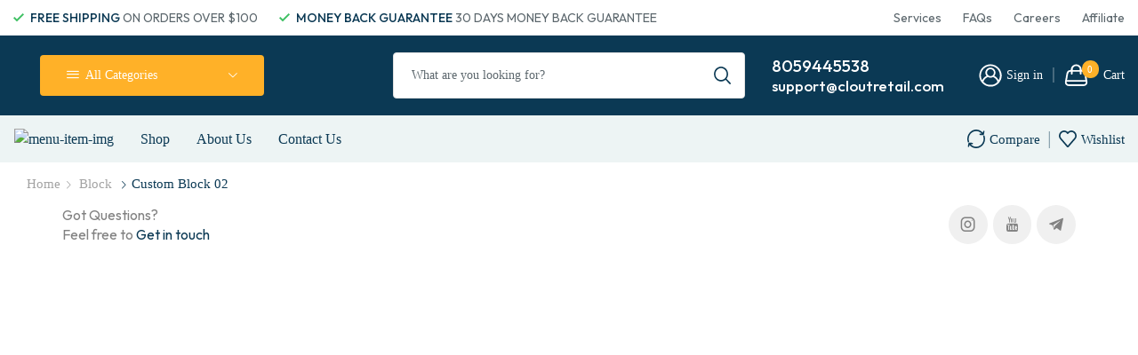

--- FILE ---
content_type: text/css
request_url: https://cloutretail.com/wp-content/uploads/elementor/css/post-686.css?ver=1736623815
body_size: -66
content:
.elementor-686 .elementor-element.elementor-element-3ee3cce > .elementor-container > .elementor-column > .elementor-widget-wrap{align-content:flex-end;align-items:flex-end;}.elementor-686 .elementor-element.elementor-element-e45b8af{color:#828282;font-family:"Outfit", Sans-serif;font-size:16px;font-weight:400;}.elementor-686 .elementor-element.elementor-element-4b0b63d .et-follow-buttons a{margin:0 3px;padding:14px;}.elementor-686 .elementor-element.elementor-element-4b0b63d .et-follow-buttons{justify-content:flex-end;}.elementor-686 .elementor-element.elementor-element-4b0b63d .et-follow-buttons > a{border-radius:100px;}@media(max-width:767px){.elementor-686 .elementor-element.elementor-element-1027bdb{width:100%;}.elementor-686 .elementor-element.elementor-element-1027bdb > .elementor-element-populated{padding:0px 0px 15px 0px;}.elementor-686 .elementor-element.elementor-element-6f28c40{width:100%;}.elementor-686 .elementor-element.elementor-element-4b0b63d .et-follow-buttons{justify-content:flex-start;}}@media(min-width:768px){.elementor-686 .elementor-element.elementor-element-1027bdb{width:30%;}.elementor-686 .elementor-element.elementor-element-6f28c40{width:70%;}}

--- FILE ---
content_type: text/css
request_url: https://cloutretail.com/wp-content/uploads/elementor/css/post-365.css?ver=1735750560
body_size: -101
content:
.elementor-365 .elementor-element.elementor-element-695009f{--h-space:12px;}.elementor-365 .elementor-element.elementor-element-695009f .etheme-icon-list-item{font-family:"Outfit", Sans-serif;font-size:14px;color:#5C676D;}

--- FILE ---
content_type: text/css
request_url: https://cloutretail.com/wp-content/uploads/elementor/css/post-399.css?ver=1735750560
body_size: -98
content:
.elementor-399 .elementor-element.elementor-element-150514d .elementor-icon-list-items:not(.elementor-inline-items) .elementor-icon-list-item:not(:last-child){padding-bottom:calc(24px/2);}.elementor-399 .elementor-element.elementor-element-150514d .elementor-icon-list-items:not(.elementor-inline-items) .elementor-icon-list-item:not(:first-child){margin-top:calc(24px/2);}.elementor-399 .elementor-element.elementor-element-150514d .elementor-icon-list-items.elementor-inline-items .elementor-icon-list-item{margin-right:calc(24px/2);margin-left:calc(24px/2);}.elementor-399 .elementor-element.elementor-element-150514d .elementor-icon-list-items.elementor-inline-items{margin-right:calc(-24px/2);margin-left:calc(-24px/2);}body.rtl .elementor-399 .elementor-element.elementor-element-150514d .elementor-icon-list-items.elementor-inline-items .elementor-icon-list-item:after{left:calc(-24px/2);}body:not(.rtl) .elementor-399 .elementor-element.elementor-element-150514d .elementor-icon-list-items.elementor-inline-items .elementor-icon-list-item:after{right:calc(-24px/2);}.elementor-399 .elementor-element.elementor-element-150514d .elementor-icon-list-icon i{color:#0B3954;}.elementor-399 .elementor-element.elementor-element-150514d .elementor-icon-list-icon svg{fill:#0B3954;}.elementor-399 .elementor-element.elementor-element-150514d{--e-icon-list-icon-size:14px;}.elementor-399 .elementor-element.elementor-element-150514d .elementor-icon-list-text{color:#5C676D;}.elementor-399 .elementor-element.elementor-element-150514d .elementor-icon-list-item:hover .elementor-icon-list-text{color:#FFB128;}.elementor-399 .elementor-element.elementor-element-150514d .elementor-icon-list-item > .elementor-icon-list-text, .elementor-399 .elementor-element.elementor-element-150514d .elementor-icon-list-item > a{font-family:"Outfit", Sans-serif;font-size:14px;font-weight:400;}

--- FILE ---
content_type: text/css
request_url: https://cloutretail.com/wp-content/uploads/elementor/css/post-1264.css?ver=1735750561
body_size: -99
content:
.elementor-1264 .elementor-element.elementor-element-27a149c:not(.elementor-motion-effects-element-type-background), .elementor-1264 .elementor-element.elementor-element-27a149c > .elementor-motion-effects-container > .elementor-motion-effects-layer{background-color:#0B3954;}.elementor-1264 .elementor-element.elementor-element-27a149c{transition:background 0.3s, border 0.3s, border-radius 0.3s, box-shadow 0.3s;}.elementor-1264 .elementor-element.elementor-element-27a149c > .elementor-background-overlay{transition:background 0.3s, border-radius 0.3s, opacity 0.3s;}.elementor-1264 .elementor-element.elementor-element-ddae942 .etheme-icon-box-title{font-family:"Outfit", Sans-serif;font-size:19px;font-weight:500;color:#FFFFFF;margin-bottom:0px;}.elementor-1264 .elementor-element.elementor-element-ddae942 .etheme-icon-box-description{font-family:"Outfit", Sans-serif;font-size:17px;font-weight:500;color:#FFFFFF;margin-bottom:0px;}.elementor-1264 .elementor-element.elementor-element-ddae942 > .elementor-widget-container{margin:-20px 0px 0px 0px;}

--- FILE ---
content_type: text/css
request_url: https://cloutretail.com/wp-content/uploads/elementor/css/post-80.css?ver=1735750565
body_size: 818
content:
.elementor-80 .elementor-element.elementor-element-a3ed5ee:not(.elementor-motion-effects-element-type-background), .elementor-80 .elementor-element.elementor-element-a3ed5ee > .elementor-motion-effects-container > .elementor-motion-effects-layer{background-image:url("https://cloutretail.com/wp-content/uploads/2023/02/Group-2-1.jpg");background-position:center center;background-repeat:repeat;}.elementor-80 .elementor-element.elementor-element-a3ed5ee{transition:background 0.3s, border 0.3s, border-radius 0.3s, box-shadow 0.3s;margin-top:0px;margin-bottom:0px;padding:0px 0px 0px 0px;}.elementor-80 .elementor-element.elementor-element-a3ed5ee > .elementor-background-overlay{transition:background 0.3s, border-radius 0.3s, opacity 0.3s;}.elementor-80 .elementor-element.elementor-element-30b6fb4 > .elementor-widget-wrap > .elementor-widget:not(.elementor-widget__width-auto):not(.elementor-widget__width-initial):not(:last-child):not(.elementor-absolute){margin-bottom:0px;}.elementor-80 .elementor-element.elementor-element-b62e4f4{--divider-border-style:solid;--divider-color:#E6E6E6;--divider-border-width:1px;}.elementor-80 .elementor-element.elementor-element-b62e4f4 .elementor-divider-separator{width:100%;}.elementor-80 .elementor-element.elementor-element-b62e4f4 .elementor-divider{padding-top:15px;padding-bottom:15px;}.elementor-80 .elementor-element.elementor-element-b62e4f4 > .elementor-widget-container{margin:0px 15px 0px 15px;}.elementor-80 .elementor-element.elementor-element-f47b68e > .elementor-container{max-width:1440px;}.elementor-80 .elementor-element.elementor-element-f47b68e .elementor-column-gap-custom .elementor-column > .elementor-element-populated{padding:15px;}.elementor-80 .elementor-element.elementor-element-f47b68e{border-style:none;transition:background 0.3s, border 0.3s, border-radius 0.3s, box-shadow 0.3s;padding:30px 0px 30px 0px;}.elementor-80 .elementor-element.elementor-element-f47b68e > .elementor-background-overlay{transition:background 0.3s, border-radius 0.3s, opacity 0.3s;}.elementor-80 .elementor-element.elementor-element-6b39dd7 > .elementor-widget-wrap > .elementor-widget:not(.elementor-widget__width-auto):not(.elementor-widget__width-initial):not(:last-child):not(.elementor-absolute){margin-bottom:15px;}.elementor-80 .elementor-element.elementor-element-6b39dd7 > .elementor-element-populated{border-style:solid;border-width:0px 1px 0px 0px;border-color:#E6E6E6;transition:background 0.3s, border 0.3s, border-radius 0.3s, box-shadow 0.3s;}.elementor-80 .elementor-element.elementor-element-6b39dd7 > .elementor-element-populated > .elementor-background-overlay{transition:background 0.3s, border-radius 0.3s, opacity 0.3s;}.elementor-80 .elementor-element.elementor-element-e333b71{text-align:left;}.elementor-80 .elementor-element.elementor-element-d941522 .elementor-heading-title{color:#000000;}.elementor-80 .elementor-element.elementor-element-de88eb8{color:#0B3954;font-family:"Outfit", Sans-serif;font-size:12px;font-weight:400;}.elementor-80 .elementor-element.elementor-element-de88eb8 > .elementor-widget-container{margin:10px 0px -15px 0px;}.elementor-80 .elementor-element.elementor-element-a255797 .etheme-icon-box{align-items:center;}.elementor-80 .elementor-element.elementor-element-a255797 .etheme-icon-box-icon img{max-width:21px;}.elementor-80 .elementor-element.elementor-element-a255797 .etheme-icon-box-icon{padding:0px 0px 0px 0px;}.elementor-80 .elementor-element.elementor-element-a255797{--icon-space:10px;}.elementor-80 .elementor-element.elementor-element-a255797 .etheme-icon-box-title{font-family:"Outfit", Sans-serif;font-size:30px;font-weight:600;color:#FFB128;}.elementor-80 .elementor-element.elementor-element-a255797 .etheme-icon-box-title span{padding:0px 0px 0px 0px;}.elementor-80 .elementor-element.elementor-element-71b7fad .etheme-icon-box{align-items:center;padding:0px 0px 0px 0px;}.elementor-80 .elementor-element.elementor-element-71b7fad .etheme-icon-box-icon{padding:0px 0px 0px 0px;}.elementor-80 .elementor-element.elementor-element-71b7fad{--icon-space:5px;}.elementor-80 .elementor-element.elementor-element-71b7fad .etheme-icon-box-title{font-family:"Outfit", Sans-serif;font-size:17px;font-weight:300;color:#0B3954;}.elementor-80 .elementor-element.elementor-element-1b06eae > .elementor-widget-wrap > .elementor-widget:not(.elementor-widget__width-auto):not(.elementor-widget__width-initial):not(:last-child):not(.elementor-absolute){margin-bottom:30px;}.elementor-80 .elementor-element.elementor-element-02b5bc0 .elementor-heading-title{color:#0B3954;font-family:"Outfit", Sans-serif;font-size:20px;font-weight:500;}.elementor-80 .elementor-element.elementor-element-02b5bc0 > .elementor-widget-container{margin:0px 0px 0px 50px;}.elementor-80 .elementor-element.elementor-element-f6951dd{--v-space:5px;}.elementor-80 .elementor-element.elementor-element-f6951dd .etheme-icon-list-item{font-family:"Outfit", Sans-serif;font-size:17px;font-weight:400;text-transform:capitalize;color:#828282;}.elementor-80 .elementor-element.elementor-element-f6951dd > .elementor-widget-container{margin:0px 0px 0px 50px;}.elementor-80 .elementor-element.elementor-element-13fbf49 > .elementor-widget-wrap > .elementor-widget:not(.elementor-widget__width-auto):not(.elementor-widget__width-initial):not(:last-child):not(.elementor-absolute){margin-bottom:30px;}.elementor-80 .elementor-element.elementor-element-4d2e396 .elementor-heading-title{color:#0B3954;font-family:"Outfit", Sans-serif;font-size:20px;font-weight:500;}.elementor-80 .elementor-element.elementor-element-db6cf10{--v-space:5px;}.elementor-80 .elementor-element.elementor-element-db6cf10 .etheme-icon-list-item{font-family:"Outfit", Sans-serif;font-size:17px;font-weight:400;text-transform:capitalize;color:#828282;}.elementor-80 .elementor-element.elementor-element-5cf7a1d{--divider-border-style:solid;--divider-color:#E6E6E6;--divider-border-width:1px;}.elementor-80 .elementor-element.elementor-element-5cf7a1d .elementor-divider-separator{width:100%;}.elementor-80 .elementor-element.elementor-element-5cf7a1d .elementor-divider{padding-top:15px;padding-bottom:15px;}.elementor-80 .elementor-element.elementor-element-5cf7a1d > .elementor-widget-container{margin:0px 15px 0px 15px;}.elementor-80 .elementor-element.elementor-element-5cbc76c > .elementor-container{max-width:1440px;}.elementor-80 .elementor-element.elementor-element-5cbc76c .elementor-column-gap-custom .elementor-column > .elementor-element-populated{padding:15px;}.elementor-80 .elementor-element.elementor-element-5cbc76c > .elementor-container > .elementor-column > .elementor-widget-wrap{align-content:center;align-items:center;}.elementor-80 .elementor-element.elementor-element-5cbc76c{border-style:solid;border-width:0px 0px 0px 0px;border-color:#E6E6E6;transition:background 0.3s, border 0.3s, border-radius 0.3s, box-shadow 0.3s;}.elementor-80 .elementor-element.elementor-element-5cbc76c > .elementor-background-overlay{transition:background 0.3s, border-radius 0.3s, opacity 0.3s;}.elementor-80 .elementor-element.elementor-element-5b7983a > .elementor-element-populated{border-style:none;transition:background 0.3s, border 0.3s, border-radius 0.3s, box-shadow 0.3s;}.elementor-80 .elementor-element.elementor-element-5b7983a > .elementor-element-populated > .elementor-background-overlay{transition:background 0.3s, border-radius 0.3s, opacity 0.3s;}.elementor-80 .elementor-element.elementor-element-3363a89 .etheme-icon-box{align-items:center;}.elementor-80 .elementor-element.elementor-element-3363a89 .etheme-icon-box-icon img{max-width:47px;}.elementor-80 .elementor-element.elementor-element-3363a89{--icon-space:20px;}.elementor-80 .elementor-element.elementor-element-3363a89 .etheme-icon-box-title{font-family:"Outfit", Sans-serif;font-size:28px;font-weight:500;color:#0B3954;}.elementor-80 .elementor-element.elementor-element-cc6ba07{--divider-border-style:solid;--divider-color:#E6E6E6;--divider-border-width:1px;}.elementor-80 .elementor-element.elementor-element-cc6ba07 .elementor-divider-separator{width:100%;}.elementor-80 .elementor-element.elementor-element-cc6ba07 .elementor-divider{padding-top:15px;padding-bottom:15px;}.elementor-80 .elementor-element.elementor-element-cc6ba07 > .elementor-widget-container{margin:0px 15px 0px 15px;}.elementor-80 .elementor-element.elementor-element-44e9156 > .elementor-container{max-width:1440px;}.elementor-80 .elementor-element.elementor-element-44e9156 .elementor-column-gap-custom .elementor-column > .elementor-element-populated{padding:15px;}.elementor-80 .elementor-element.elementor-element-44e9156 > .elementor-container > .elementor-column > .elementor-widget-wrap{align-content:center;align-items:center;}.elementor-80 .elementor-element.elementor-element-44e9156{border-style:none;transition:background 0.3s, border 0.3s, border-radius 0.3s, box-shadow 0.3s;}.elementor-80 .elementor-element.elementor-element-44e9156 > .elementor-background-overlay{transition:background 0.3s, border-radius 0.3s, opacity 0.3s;}.elementor-80 .elementor-element.elementor-element-24ef666 > .elementor-element-populated{border-style:none;transition:background 0.3s, border 0.3s, border-radius 0.3s, box-shadow 0.3s;}.elementor-80 .elementor-element.elementor-element-24ef666 > .elementor-element-populated > .elementor-background-overlay{transition:background 0.3s, border-radius 0.3s, opacity 0.3s;}.elementor-80 .elementor-element.elementor-element-a9e3824 .elementor-heading-title{color:#828282;font-family:"Outfit", Sans-serif;font-size:17px;font-weight:normal;line-height:25px;}.elementor-80 .elementor-element.elementor-element-7b56440{text-align:right;}@media(min-width:768px){.elementor-80 .elementor-element.elementor-element-5b7983a{width:43%;}.elementor-80 .elementor-element.elementor-element-b494fa7{width:57%;}.elementor-80 .elementor-element.elementor-element-24ef666{width:60%;}.elementor-80 .elementor-element.elementor-element-b7eeb33{width:40%;}}@media(max-width:1024px){.elementor-80 .elementor-element.elementor-element-02b5bc0 > .elementor-widget-container{margin:0px 0px 0px 30px;}.elementor-80 .elementor-element.elementor-element-f6951dd > .elementor-widget-container{margin:0px 0px 0px 30px;}}@media(max-width:767px){.elementor-80 .elementor-element.elementor-element-f47b68e{padding:20px 0px 10px 0px;}.elementor-80 .elementor-element.elementor-element-02b5bc0 > .elementor-widget-container{margin:20px 0px 0px 0px;}.elementor-80 .elementor-element.elementor-element-f6951dd > .elementor-widget-container{margin:0px 0px 0px 0px;}.elementor-80 .elementor-element.elementor-element-13fbf49 > .elementor-element-populated{margin:0px 0px 0px 0px;--e-column-margin-right:0px;--e-column-margin-left:0px;padding:0px 0px 0px 0px;}.elementor-80 .elementor-element.elementor-element-3363a89 .etheme-icon-box-title{line-height:1.2em;}}

--- FILE ---
content_type: application/x-javascript
request_url: https://cloutretail.com/wp-content/plugins/et-core-plugin/packages/xstore-wishlist/assets/js/script.min.js?ver=1.0
body_size: 2812
content:
!function(S){"use strict";etTheme.autoinit.XStoreWishlist=etTheme.XStoreWishlist=function(){var h,u,s,m,n,l,d,c,_,e,p,f,w,i;function x(a,o,r){a<o?S(r[a]).hasClass("processing")||(S(r[a]).trigger("click").addClass("processing"),S(document.body).on("added_to_cart",function(t,e,s,i){i.attr("data-product_id")==S(r[a]).attr("data-product_id")&&(i.removeClass("processing in-process"),x(++a,o,r))})):S(r[a-1]).parent().hasClass("keeper-all-products-buttons")&&S(".et_b_header-wishlist").find("li").unblock()}function g(t,e,s){t<e&&(S(s[t]).hasClass("processing")||S(s[t]).trigger("click",{is_multiple:!0,i:t,max:e,buttons:s}).addClass("processing"))}function v(t,e,s){var i;t<e&&(i=_?"in-process":"processing",S(s[t]).hasClass(i)||S(s[t]).trigger("click",{is_multiple:!0,i:t,max:e,buttons:s}).addClass(i))}function b(){var t;return s||(S.ajax({url:xstore_wishlist_params.ajaxurl,dataType:"json",method:"POST",data:{cookie_key:u,action:"xstore_get_user_wishlist"},success:function(t){return s=t.products.products.map(t=>JSON.stringify(t))},error:function(){},complete:function(){}}),(t=etTheme.getCookie(u))?t.split("|"):[])}function y(){var t;return s?s.map(t=>JSON.parse(t).id):(S.ajax({url:xstore_wishlist_params.ajaxurl,dataType:"json",method:"POST",data:{cookie_key:u,action:"xstore_get_user_wishlist"},success:function(t){var e=t.products.products;return s=t.products.products.map(t=>JSON.stringify(t)),e},error:function(){},complete:function(){}}),(t=etTheme.getCookie(u))&&S.isArray(t)?t.split("|").map(t=>JSON.parse(t).id):[])}function T(t,e={}){t=parseInt(t);var s=b(),i=s.map(t=>JSON.parse(t).id).indexOf(t);-1<i&&(s.splice(i,1),etTheme.setCookie(u,s.join("|")),e.table_row&&(e.table_row.css({position:"relative",zoom:1}),e.table_row.find("td:last-child").block({message:null,overlayCSS:{opacity:.6}}).attr("style",null),_?setTimeout(function(){e.table_row.remove()},1500):(e.table_row.find("td:last-child").unblock(),setTimeout(function(){e.table_row.attr("style",null)},500))),S(document).find("."+h+"[data-id="+t+"]").each(function(){e.table_row||S(this).addClass("processing"),w(S(this),JSON.parse(S(this).attr("data-settings")),"remove")}),e.miniwishlist&&e.liItem.block({message:null,overlayCSS:{opacity:.6}}),xstore_wishlist_params.is_loggedin&&(clearTimeout(m),m=setTimeout(function(){k(s.join("|"))},1500)),e.is_multiple?(e.i++,S(document).trigger("xstore_wishlist/removed_product",[s,t,e.is_multiple,e.i,e.max,e.buttons])):S(document).trigger("xstore_wishlist/removed_product",[s,t]))}function k(t){S.ajax({url:xstore_wishlist_params.ajaxurl,dataType:"json",method:"POST",data:{action:"xstore_update_user_wishlist",cookie_key:u,products:t},success:function(t){},error:function(){},complete:function(){}})}function C(e){S.ajax({url:xstore_wishlist_params.ajaxurl,data:{products:e,products_count:e.length,action:"xstore_wishlist_fragments"},method:"POST",success:function(t){t&&t.fragments&&S.each(t.fragments,function(t,e){S(t).replaceWith(e)}),e.length<1?(S(".et_b_header-wishlist").find(".product_list-popup-footer-wrapper").hide(),_&&c&&S.ajax({url:xstore_wishlist_params.ajaxurl,data:{action:"xstore_empty_wishlist_page"},method:"POST",success:function(t){t&&t.page_content&&(S(document).find("form.xstore-wishlist-form").replaceWith(t.page_content),S(document).find(".xstore-wishlist-share").remove())}})):S(".et_b_header-wishlist").find(".product_list-popup-footer-wrapper").attr("style",null)}})}function a(t,e){t.length&&(e?(t.attr("data-o_id")||t.attr("data-o_id",t.data("id")),t.attr("data-id",e)):void 0!==t.attr("data-o_id")&&t.attr("data-id",t.attr("data-o_id")),i(t,parseInt(e)))}function o(t){void 0!==t.attr("data-o_id")&&(t.attr("data-id",t.attr("data-o_id")),i(t,t.attr("data-o_id")))}"undefined"!=typeof Cookies&&(etTheme.xstore_wishlist={},h="xstore-wishlist",u=xstore_wishlist_params.wishlist_id,s=null,l=n=m=0,d=etTheme.et_global.w_width<etTheme.et_global.mob_header_start||etConfig.layoutSettings.is_mobile?S(".mobile-header-wrapper"):S(".header-wrapper"),c=S("body").hasClass("xstore-wishlist-page"),_=S("body").hasClass("xstore-wishlist-owner"),p=e=0,f=`
        <svg viewBox="0 0 24 22" class="xstore-wishlist-animated-heart">
        <path d="M23 6.6C23 12 17.1 17.5 12 21 6.9 17.5 1 12 1 6.6 1 3.5 3.5 1 6.5 1c2.3 0 4.7 1.5 5.5 3.5.8-2 3.2-3.5 5.5-3.5 3 0 5.5 2.5 5.5 5.6z"></path>
        </svg>`,S.ajax({url:xstore_wishlist_params.ajaxurl,dataType:"json",method:"POST",data:{cookie_key:u,action:"xstore_get_user_wishlist"},success:function(t){s=t.products.products.map(t=>JSON.stringify(t))},error:function(){},complete:function(){}}),S(document).on("click","."+h,function(t,e){t.preventDefault();var s=S(this).attr("data-action"),i=S(this).attr("data-id"),a=S(this).data("settings")||{},o=S(this).hasClass(h+"-redirect"),t=e&&!!e.is_multiple,r={},n=(t&&(r={is_multiple:!0,i:e.i,max:e.max,buttons:e.buttons}),S(this).parents("td"));switch((t||n)&&(r.table_row=S(this).parents("tr")),s){case"add":S(this).addClass("processing"),xstore_wishlist_params.animated_hearts&&(clearTimeout(p),S(this).prepend('<span class="xstore-wishlist-animated-hearts et-icon">'+f+f+f+f+f+"</span>")),w(S(this),a,s);var l,[d,c={}]=[i,r];d=parseInt(d),-1===y().indexOf(d)&&((l=b()).push(JSON.stringify({id:d,time:Math.floor((new Date).getTime()/1e3)})),etTheme.setCookie(u,l.join("|"),xstore_wishlist_params.days_cache),c.table_row&&!_&&(c.table_row.css({position:"relative",zoom:1}),c.table_row.find("td:last-child").block({message:null,overlayCSS:{opacity:.6}}).attr("style",null),c.table_row.find("td:last-child").unblock(),setTimeout(function(){c.table_row.attr("style",null)},500)),xstore_wishlist_params.is_loggedin&&(clearTimeout(m),m=setTimeout(function(){k(l.join("|"))},1500)),S(document).find("."+h+"[data-id="+d+"]").each(function(){S(this).addClass("processing"),w(S(this),JSON.parse(S(this).attr("data-settings")))}),c.is_multiple?(c.i++,S(document).trigger("xstore_wishlist/added_product",[l,d,c.is_multiple,c.i,c.max,c.buttons])):S(document).trigger("xstore_wishlist/added_product",[l,d])),o&&S(this).addClass(h+"-redirect-ready");break;case"remove":o&&S(this).hasClass(h+"-redirect-ready")?window.location.href=xstore_wishlist_params.wishlist_page_url:(_||n||S(this).addClass("processing"),w(S(this),a,s),T(i,r))}}),w=function(t,e,s="add"){"add"==s?(e.removeText&&(t.find(".button-text").text(e.removeText),t.find(".mt-mes").text(e.removeText)),e.iconRemove&&t.find(".et-icon").addClass(e.iconRemove).removeClass(e.iconAdd),t.attr("data-action","remove"),t.attr("href",t.attr("href").replace("add_to_wishlist","remove_wishlist"))):(e.addText&&(t.find(".button-text").text(e.addText),t.find(".mt-mes").text(e.addText)),e.iconAdd&&t.find(".et-icon").addClass(e.iconAdd).removeClass(e.iconRemove),t.attr("data-action","add"),t.attr("href",t.attr("href").replace("remove_wishlist","add_to_wishlist"))),t.removeClass(h+"-redirect-ready"),"add"!=s?setTimeout(function(){t.removeClass("processing in-process"),xstore_wishlist_params.animated_hearts&&t.addClass("xstore-wishlist-has-animation")},300):xstore_wishlist_params.animated_hearts?(clearTimeout(p),p=setTimeout(function(){"add"==s?t.removeClass("xstore-wishlist-has-animation"):t.addClass("xstore-wishlist-has-animation"),t.find(".xstore-wishlist-animated-hearts").remove(),t.removeClass("processing in-process")},1e3)):setTimeout(function(){t.removeClass("processing in-process")},300)},S(document).on("click",".xstore-miniwishlist-remove",function(t){t.preventDefault(),T(S(this).data("id"),{miniwishlist:!0,liItem:S(this).parents("li")})}),S(".xstore-wishlist-table :checkbox").on("click",function(){var t;"product-bulk-select"==S(this).attr("name")?S(this).closest("table").children("tbody").find(":checkbox").prop("checked",S(this).prop("checked")):(t=S(this).closest("tbody").find(":checkbox").filter(":visible:enabled").not(":checked"),S(this).closest("table").children("thead, tfoot").find(":checkbox").prop("checked",function(){return 0===t.length}))}),S(document).on("click",".xstore-wishlist-form .add-all-products",function(t){t.preventDefault(),confirm(xstore_wishlist_params.confirmQuestion)&&(etConfig.ajaxProductAddedNotify.type="alert",(t=S(this).closest(".xstore-wishlist-form").find("table").children("tbody").find(":checkbox").parents("tr").find(".ajax_add_to_cart")).length<1?alert(xstore_wishlist_params.no_products_available):x(0,t.length,t))}),S(document).on("click",".et_b_header-wishlist .add-all-products",function(t){var e;t.preventDefault(),confirm(xstore_wishlist_params.confirmQuestion)&&(etConfig.ajaxProductAddedNotify.type="alert",(e=(t=S(this).parents(".et_b_header-wishlist")).find(".keeper-all-products-buttons .ajax_add_to_cart")).length?(t.find("li").block({message:null,overlayCSS:{opacity:.6}}),x(0,e.length,e)):e.length<1&&alert(xstore_wishlist_params.no_products_available))}),S(".xstore-wishlist-actions").on("click",function(t){t.preventDefault(),etConfig.ajaxProductAddedNotify.type="alert";var e=S(this).closest(".xstore-wishlist-form").find("table").children("tbody").find(":checkbox:checked").parents("tr");if(e.length<1)alert(xstore_wishlist_params.no_active_checkbox);else if(confirm(xstore_wishlist_params.confirmQuestion))switch(S(this).parent().find("select").val()){case"add":(i=e.find(".ajax_add_to_cart")).length<1?alert(xstore_wishlist_params.no_products_available):x(0,i.length,i);break;case"add_wishlist":(i=e.find("."+h+'[data-action="add"]')).addClass("in-process"),g(0,i.length,i);break;case"remove":var s,i=e.find("."+h+'[data-action="remove"]');_?(s=S(this).closest(".xstore-wishlist-form").find("table").children("tbody").find("tr"),i.length==s.find("."+h).length?(S.each(s,function(){S(this).css({position:"relative",zoom:1}),S(this).find("td:last-child").block({message:null,overlayCSS:{opacity:.6}}).attr("style",null)}),etTheme.setCookie(u,"",0),xstore_wishlist_params.is_loggedin&&k([]),C([])):v(0,i.length,i)):(i.addClass("in-process"),v(0,i.length,i))}}),S(document).on("xstore_wishlist/removed_product",function(t,e,s,i,a,o,r){if(i&&a<o)setTimeout(function(){v(a,o,r)},1700);else if(clearTimeout(l),l=setTimeout(function(){C(e)},700),c&&void 0!==etTheme.quickView&&S(t.target.activeElement).parents(".et-quick-view-wrapper").length){let t=S(document).find(".xstore-wishlist-form ."+h+"[data-id="+s+"]").parents("tr");t.css({position:"relative",zoom:1}),t.find("td:last-child").block({message:null,overlayCSS:{opacity:.6}}).attr("style",null),_?setTimeout(function(){t.remove()},1500):(t.find("td:last-child").unblock(),setTimeout(function(){t.attr("style",null)},500)),etTheme.et_woocommerce.quick_view_opened&&etTheme.closeQuickView()}}),S(document).on("xstore_wishlist/added_product",function(t,i,a,e,s,o,r){if(e&&s<o)setTimeout(function(){g(s,o,r)},1700);else switch(clearTimeout(l),l=setTimeout(function(){C(i)},700),clearTimeout(n),xstore_wishlist_params.notify_type){case"alert":etTheme.notify(etConfig.successfullyAdded);break;case"alert_advanced":S.ajax({url:xstore_wishlist_params.ajaxurl,data:{product_id:a,action:"xstore_get_wishlist_product_info"},method:"POST",success:function(t){var e=S("<a>",{class:"et-notify-image",href:t.product_link,target:"_self"}).html(t.product_image),t=S("<div>",{class:"et-notify-info"}).html(t.product_title),s=S("<a>",{class:"et-notify-button",href:xstore_wishlist_params.wishlist_page_url}).html(xstore_wishlist_params.view_wishlist);t.append(s[0].outerHTML),etTheme.notify(e[0].outerHTML+t[0].outerHTML,"info",5e3,!0)}});break;case"mini_wishlist":let t=S(d).find(".et_b_header-wishlist.et_element-top-level"),e=S(d).find(".et_b_header-wishlist.et_element-top-level.et-off-canvas .et-mini-content"),s=S(d).find(".et_b_header-wishlist.et_element-top-level.et-off-canvas");s.length&&(etTheme.closeQuickView(),etTheme.showHideElementsOnCanvasActions(!0),etTheme.et_global.deny_link_click=!0,S(".et-mobile-panel-wrapper").addClass("outside")),t.addClass("active"),e.addClass("active"),s.addClass("et-content-shown"),n=setTimeout(function(){t.removeClass("active")},1e3)}}),S(document).on("found_variation","form.variations_form",function(t,e){t=S(t.target).closest(".product").find(".xstore-wishlist-single");t.length&&a(t,e.variation_id)}),S(document).on("reset_data","form.variations_form",function(t){t=S(t.target).closest(".product").find(".xstore-wishlist-single");t.length&&o(t)}),S(document).on("found_variation","div.st-swatch-in-loop",function(t,e){t=S(t.target).closest(".product").find(".xstore-wishlist");t.length&&a(t,e.variation_id)}),S(document).on("reset_data","div.st-swatch-in-loop",function(t){t=S(t.target).closest(".product").find(".xstore-wishlist");t.length&&o(t)}),S(document).on("change",".xstore-wishlist-form .xstore-wishlist-quantity .qty",function(){if(clearTimeout(e),0==S(this).val()){let t=S(this).parents("tr").find("."+h+'[data-action="remove"]');e=setTimeout(function(){t.trigger("click")},1500)}}),i=etTheme.xstore_wishlist.switch_variation_button=function(t,e){-1===y().indexOf(e)?w(t,JSON.parse(t.attr("data-settings")),"remove"):w(t,JSON.parse(t.attr("data-settings")))})}}(jQuery);

--- FILE ---
content_type: application/x-javascript
request_url: https://cloutretail.com/wp-content/plugins/et-core-plugin/packages/xstore-compare/assets/js/script.min.js?ver=1.0
body_size: 2998
content:
!function(C){"use strict";etTheme.autoinit.XStoreCompare=etTheme.XStoreCompare=function(){var p,m,a,u,n,c,d,l,_,t,f,o;function h(r,i,s){r<i?C(s[r]).hasClass("processing")||(C(s[r]).trigger("click").addClass("processing"),C(document.body).on("added_to_cart",function(e,t,a,o){o.attr("data-product_id")==C(s[r]).attr("data-product_id")&&(o.removeClass("processing in-process"),h(++r,i,s))})):C(s[r-1]).parent().hasClass("keeper-all-products-buttons")&&C(".et_b_header-compare").find("li").unblock()}function g(e,t,a){e<t&&(C(a[e]).hasClass("processing")||C(a[e]).trigger("click",{is_multiple:!0,i:e,max:t,buttons:a}).addClass("processing"))}function x(e,t,a){var o;e<t&&(o=_?"in-process":"processing",C(a[e]).hasClass(o)||C(a[e]).trigger("click",{is_multiple:!0,i:e,max:t,buttons:a}).addClass(o))}function b(){var e;return a||(C.ajax({url:xstore_compare_params.ajaxurl,dataType:"json",method:"POST",data:{cookie_key:m,action:"xstore_get_user_compare"},success:function(e){return a=e.products.products.map(e=>JSON.stringify(e))},error:function(){},complete:function(){}}),(e=etTheme.getCookie(m))?e.split("|"):[])}function v(){var e;return a?a.map(e=>JSON.parse(e).id):(C.ajax({url:xstore_compare_params.ajaxurl,dataType:"json",method:"POST",data:{cookie_key:m,action:"xstore_get_user_compare"},success:function(e){var t=e.products.products;return a=e.products.products.map(e=>JSON.stringify(e)),t},error:function(){},complete:function(){}}),(e=etTheme.getCookie(m))&&C.isArray(e)?e.split("|").map(e=>JSON.parse(e).id):[])}function y(e,a={}){e=parseInt(e);var o=b(),t=o.map(e=>JSON.parse(e).id).indexOf(e);if(-1<t){if(o.splice(t,1),etTheme.setCookie(m,o.join("|")),a.table_row)a.table_row.css({position:"relative",zoom:1}),a.table_row.find("td:last-child").block({message:null,overlayCSS:{opacity:.6}}).attr("style",null),_?setTimeout(function(){a.table_row.remove()},1500):(a.table_row.find("td:last-child").unblock(),setTimeout(function(){a.table_row.attr("style",null)},500));else if(a.table_cols&&_){let t=a.table_cols.first().parents(".xstore-compare-table");t.block({message:null,overlayCSS:{opacity:.6}}),setTimeout(function(){o.length<4?a.table_cols.each(function(){C(this).attr("data-product_id","ghost-product-"+(4-o.length)),C(this).hasClass("xstore-compare-product")?C(this).html('<span class="xstore-compare-image">'+xstore_compare_params.placeholder_image+"</span>"):C(this).html(""),C(this).parent().append(C(this).remove())}):a.table_cols.each(function(){C(this).remove()})}),setTimeout(function(){t.unblock().removeClass("processing").attr("style",null);var e=t.parent();r(e,"horizontal")||e.find(".xstore-compare-table-arrow").remove()},500)}C(document).find("."+p+"[data-id="+e+"]").each(function(){a.table_row||C(this).addClass("processing"),f(C(this),JSON.parse(C(this).attr("data-settings")),"remove")}),a.minicompare&&a.liItem.block({message:null,overlayCSS:{opacity:.6}}),xstore_compare_params.is_loggedin&&(clearTimeout(u),u=setTimeout(function(){k(o.join("|"))},1500)),a.is_multiple?(a.i++,C(document).trigger("xstore_compare/removed_product",[o,e,a.is_multiple,a.i,a.max,a.buttons])):C(document).trigger("xstore_compare/removed_product",[o,e])}}function r(e,t){return"vertical"==t?e.get(0).scrollHeight>e.innerHeight():"horizontal"==t&&e.get(0).scrollWidth>e.innerWidth()}function k(e){C.ajax({url:xstore_compare_params.ajaxurl,dataType:"json",method:"POST",data:{action:"xstore_update_user_compare",cookie_key:m,products:e},success:function(e){},error:function(){},complete:function(){}})}function T(t){C.ajax({url:xstore_compare_params.ajaxurl,data:{products:t,products_count:t.length,action:"xstore_compare_fragments"},method:"POST",success:function(e){e&&e.fragments&&C.each(e.fragments,function(e,t){C(e).replaceWith(t)}),t.length<1?(C(".et_b_header-compare").find(".product_list-popup-footer-wrapper").hide(),_&&l&&C.ajax({url:xstore_compare_params.ajaxurl,data:{action:"xstore_empty_compare_page"},method:"POST",success:function(e){e&&e.page_content&&(C(document).find("form.xstore-compare-form").replaceWith(e.page_content),C(document).find(".xstore-compare-share").remove())}})):C(".et_b_header-compare").find(".product_list-popup-footer-wrapper").attr("style",null)}})}function i(e,t){e.length&&(t?(e.attr("data-o_id")||e.attr("data-o_id",e.data("id")),e.attr("data-id",t)):void 0!==e.attr("data-o_id")&&e.attr("data-id",e.attr("data-o_id")),o(e,parseInt(t)))}function s(e){void 0!==e.attr("data-o_id")&&(e.attr("data-id",e.attr("data-o_id")),o(e,e.attr("data-o_id")))}"undefined"!=typeof Cookies&&(etTheme.xstore_compare={},p="xstore-compare",m=xstore_compare_params.compare_id,a=null,c=n=u=0,d=etTheme.et_global.w_width<etTheme.et_global.mob_header_start||etConfig.layoutSettings.is_mobile?C(".mobile-header-wrapper"):C(".header-wrapper"),l=C("body").hasClass("xstore-compare-page"),_=C("body").hasClass("xstore-compare-owner"),t=0,C.ajax({url:xstore_compare_params.ajaxurl,dataType:"json",method:"POST",data:{cookie_key:m,action:"xstore_get_user_compare"},success:function(e){a=e.products.products.map(e=>JSON.stringify(e))},error:function(){},complete:function(){}}),C(document).on("click","."+p,function(e,t){e.preventDefault();var a=C(this).attr("data-action"),o=C(this).attr("data-id"),r=C(this).data("settings")||{},i=C(this).hasClass(p+"-redirect"),e=t&&!!t.is_multiple,s={},n=(e&&(s={is_multiple:!0,i:t.i,max:t.max,buttons:t.buttons}),C(this).parents("td"));switch((e||n)&&(s.table_cols=C(this).parents("table").find('td[data-product_id="'+o+'"]')),a){case"add":C(this).addClass("processing"),f(C(this),r,a);var c,[d,l={}]=[o,s];d=parseInt(d),-1===v().indexOf(d)&&((c=b()).push(JSON.stringify({id:d,time:Math.floor((new Date).getTime()/1e3)})),etTheme.setCookie(m,c.join("|"),xstore_compare_params.days_cache),l.table_row&&!_&&(l.table_row.css({position:"relative",zoom:1}),l.table_row.find("td:last-child").block({message:null,overlayCSS:{opacity:.6}}).attr("style",null),l.table_row.find("td:last-child").unblock(),setTimeout(function(){l.table_row.attr("style",null)},500)),xstore_compare_params.is_loggedin&&(clearTimeout(u),u=setTimeout(function(){k(c.join("|"))},1500)),C(document).find("."+p+"[data-id="+d+"]").each(function(){C(this).addClass("processing"),f(C(this),JSON.parse(C(this).attr("data-settings")))}),l.is_multiple?(l.i++,C(document).trigger("xstore_compare/added_product",[c,d,l.is_multiple,l.i,l.max,l.buttons])):C(document).trigger("xstore_compare/added_product",[c,d])),i&&C(this).addClass(p+"-redirect-ready");break;case"remove":i&&C(this).hasClass(p+"-redirect-ready")?window.location.href=xstore_compare_params.compare_page_url:(_||n||C(this).addClass("processing"),f(C(this),r,a),y(o,s))}}),f=function(e,t,a="add"){"add"==a?(t.removeText&&(e.find(".button-text").text(t.removeText),e.find(".mt-mes").text(t.removeText)),t.iconRemove&&t.iconRemove!=t.iconAdd&&e.find(".et-icon").addClass(t.iconRemove).removeClass(t.iconAdd),e.attr("data-action","remove"),e.attr("href",e.attr("href").replace("add_to_compare","remove_compare"))):(t.addText&&(e.find(".button-text").text(t.addText),e.find(".mt-mes").text(t.addText)),t.iconAdd&&t.iconAdd!=t.iconRemove&&e.find(".et-icon").addClass(t.iconAdd).removeClass(t.iconRemove),e.attr("data-action","add"),e.attr("href",e.attr("href").replace("remove_compare","add_to_compare"))),e.removeClass(p+"-redirect-ready"),setTimeout(function(){e.removeClass("processing"),e.removeClass("in-process")},300)},C(document).on("click",".xstore-minicompare-remove",function(e){e.preventDefault(),y(C(this).data("id"),{minicompare:!0,liItem:C(this).parents("li")})}),C(".xstore-compare-table :checkbox").on("click",function(){var e;"product-bulk-select"==C(this).attr("name")?C(this).closest("table").children("tbody").find(":checkbox").prop("checked",C(this).prop("checked")):(e=C(this).closest("tbody").find(':checkbox:not([name="product-bulk-select"])').filter(":visible:enabled").not(":checked"),C(this).closest("table").find(':checkbox[name="product-bulk-select"]').prop("checked",function(){return 0===e.length}))}),C(document).on("click",".xstore-compare-form .add-all-products",function(e){e.preventDefault(),confirm(xstore_compare_params.confirmQuestion)&&(etConfig.ajaxProductAddedNotify.type="alert",(e=C(this).closest(".xstore-compare-form").find("table").children("tbody").find(":checkbox").parents("tr").find(".ajax_add_to_cart")).length<1?alert(xstore_compare_params.no_products_available):h(0,e.length,e))}),C(document).on("click",".et_b_header-compare .add-all-products",function(e){var t;e.preventDefault(),confirm(xstore_compare_params.confirmQuestion)&&(etConfig.ajaxProductAddedNotify.type="alert",(t=(e=C(this).parents(".et_b_header-compare")).find(".keeper-all-products-buttons .ajax_add_to_cart")).length?(e.find("li").block({message:null,overlayCSS:{opacity:.6}}),h(0,t.length,t)):t.length<1&&alert(xstore_compare_params.no_products_available))}),C(".xstore-compare-actions").on("click",function(e){e.preventDefault();var a,t,o=!(etConfig.ajaxProductAddedNotify.type="alert"),r=!1,e=C(this).closest(".xstore-compare-form").find("table").children("tbody").find(":checkbox:checked"),r=[];if(e.parents("td").each(function(){var e=C(this).data("product_id");r.push(C(this).closest(".xstore-compare-form").find("table").children("tbody").find('td[data-product_id="'+e+'"]'))}),r.length<1)alert(xstore_compare_params.no_active_checkbox);else if(confirm(xstore_compare_params.confirmQuestion))switch(C(this).parent().find("select").val()){case"add":o?a=o.find(".ajax_add_to_cart"):r&&(a=[],r.forEach(function(e,t){e=C(e).find(".ajax_add_to_cart");e.length&&a.push(e)})),a.length<1?alert(xstore_compare_params.no_products_available):h(0,a.length,a);break;case"add_compare":o?a=o.find("."+p+'[data-action="add"]'):r&&(a=[],r.forEach(function(e,t){e=C(e).find("."+p+'[data-action="add"]');e.length&&a.push(e)})),a.addClass("in-process"),g(0,a.length,a);break;case"remove":o?a=o.find("."+p+'[data-action="remove"]"]'):r&&(a=[],r.forEach(function(e,t){e=C(e).find("."+p+'[data-action="remove"]');e.length&&a.push(e)})),_?(t=C(this).closest(".xstore-compare-form").find("table").children("tbody").find("td."+p+"-action[data-product_id]"),a.length==t.find("."+p).length?(etTheme.setCookie(m,"",0),xstore_compare_params.is_loggedin&&k([]),T([])):x(0,a.length,a)):(a.addClass("in-process"),x(0,a.length,a))}}),l&&C(".xstore-compare-table-wrapper").length&&(r(C(".xstore-compare-table-wrapper"),"horizontal")||C(".xstore-compare-table-wrapper").find(".xstore-compare-table-arrow").remove()),C(".xstore-compare-table-arrow").on("click",function(){var e,t,a;e=C(this),t=e.parent(),a=e.parent().find("tbody").find("tr:last-child td:last-child").outerWidth(),"right"==e.data("side")?(e=a+t.scrollLeft(),t.animate({scrollLeft:e})):(e=a-t.scrollLeft(),t.animate({scrollLeft:-e}))}),C(document).on("xstore_compare/removed_product",function(e,t,a,o,r,i,s){if(o&&r<i)setTimeout(function(){x(r,i,s)},1700);else if(clearTimeout(c),c=setTimeout(function(){T(t)},700),l&&void 0!==etTheme.quickView&&C(e.target.activeElement).parents(".et-quick-view-wrapper").length)etTheme.et_woocommerce.quick_view_opened&&etTheme.closeQuickView()}),C(document).on("xstore_compare/added_product",function(e,o,r,t,a,i,s){if(t&&a<i)setTimeout(function(){g(a,i,s)},1700);else switch(clearTimeout(c),c=setTimeout(function(){T(o)},700),clearTimeout(n),xstore_compare_params.notify_type){case"alert":etTheme.notify(etConfig.successfullyAdded);break;case"alert_advanced":C.ajax({url:xstore_compare_params.ajaxurl,data:{product_id:r,action:"xstore_get_compare_product_info"},method:"POST",success:function(e){var t=C("<a>",{class:"et-notify-image",href:e.product_link,target:"_self"}).html(e.product_image),e=C("<div>",{class:"et-notify-info"}).html(e.product_title),a=C("<a>",{class:"et-notify-button",href:xstore_compare_params.compare_page_url}).html(xstore_compare_params.view_compare);e.append(a[0].outerHTML),etTheme.notify(t[0].outerHTML+e[0].outerHTML,"info",5e3,!0)}});break;case"mini_compare":let e=C(d).find(".et_b_header-compare.et_element-top-level"),t=C(d).find(".et_b_header-compare.et_element-top-level.et-off-canvas .et-mini-content"),a=C(d).find(".et_b_header-compare.et_element-top-level.et-off-canvas");a.length&&(etTheme.closeQuickView(),etTheme.showHideElementsOnCanvasActions(!0),etTheme.et_global.deny_link_click=!0,C(".et-mobile-panel-wrapper").addClass("outside")),e.addClass("active"),t.addClass("active"),a.addClass("et-content-shown"),n=setTimeout(function(){e.removeClass("active")},1e3)}}),C(document).on("found_variation","form.variations_form",function(e,t){e=C(e.target).closest(".product").find(".xstore-compare-single");e.length&&i(e,t.variation_id)}),C(document).on("reset_data","form.variations_form",function(e){e=C(e.target).closest(".product").find(".xstore-compare-single");e.length&&s(e)}),C(document).on("found_variation","div.st-swatch-in-loop",function(e,t){e=C(e.target).closest(".product").find(".xstore-compare");e.length&&i(e,t.variation_id)}),C(document).on("reset_data","div.st-swatch-in-loop",function(e){e=C(e.target).closest(".product").find(".xstore-compare");e.length&&s(e)}),C(document).on("change",".xstore-compare-form .xstore-compare-quantity .qty",function(){if(clearTimeout(t),0==C(this).val()){let e=C(this).parents("tbody").find('td[data-product_id="'+C(this).parents("td").data("product_id")+'"] .'+p+'[data-action="remove"]');t=setTimeout(function(){e.trigger("click")},1500)}}),o=etTheme.xstore_compare.switch_variation_button=function(e,t){-1===v().indexOf(t)?f(e,JSON.parse(e.attr("data-settings")),"remove"):f(e,JSON.parse(e.attr("data-settings")))})}}(jQuery);